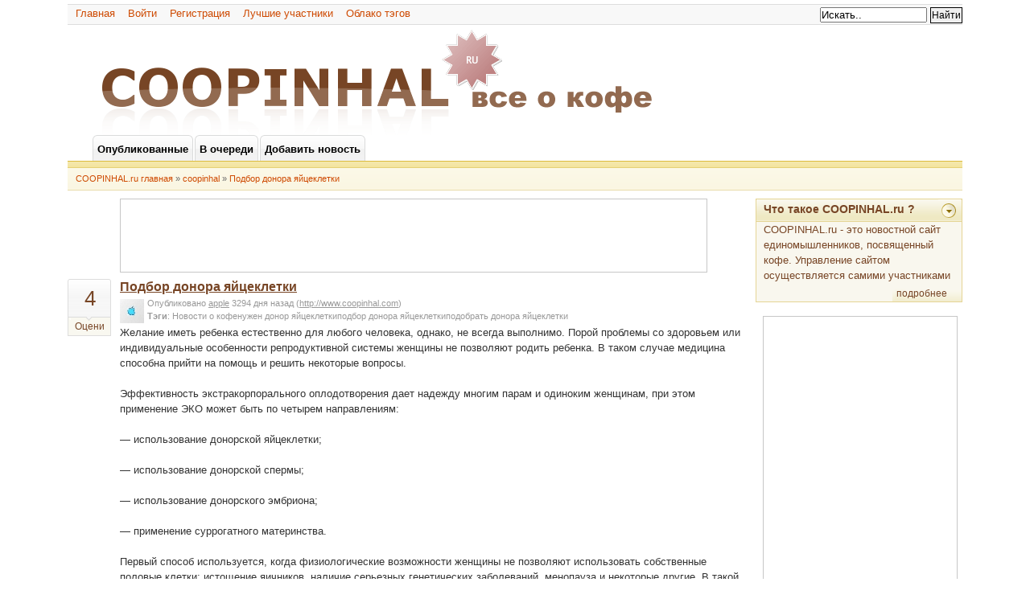

--- FILE ---
content_type: text/html; charset=UTF-8
request_url: http://www.coopinhal.ru/story.php?title=%D0%9F%D0%BE%D0%B4%D0%B1%D0%BE%D1%80_%D0%B4%D0%BE%D0%BD%D0%BE%D1%80%D0%B0_%D1%8F%D0%B9%D1%86%D0%B5%D0%BA%D0-%D0%B5%D1%82%D0%BA%D0%B8
body_size: 8474
content:



<!-- blue -->
<!DOCTYPE html PUBLIC "-//W3C//DTD XHTML 1.0 Transitional//EN" "http://www.w3.org/TR/xhtml1/DTD/xhtml1-transitional.dtd">
<html xmlns="http://www.w3.org/1999/xhtml" xml:lang="en" lang="en">

<head>
	<meta http-equiv="Content-Type" content="text/html; charset=UTF-8" />	
	<meta name='yandex-verification' content='55f4fa9ec25a273e' />
	


	<meta name="description" content="COOPINHAL.ru - coopinhal - новостной сайт единомышленников, посвященный кофе и всему связанным с ним." />



	<meta name="keywords" content="Новости о кофенужен донор яйцеклеткиподбор донора яйцеклеткиподобрать донора яйцеклетки, coopinhal, coopinhal.ru, кофе, черный кофе, кофе чай, варить кофе, черный кофе, турка кофе, рецепт кофе, растворимый кофе, кофе автоматы, кофе хаус, кофе хауз, кофе похудение, сорта кофе, кофе машина, приготовление кофе, продажа кофе, кофе сигареты, гадание кофе, магазин кофе" />
		<meta name="Language" content="ru-ru" />
		
	
	<link rel="stylesheet" type="text/css" href="/templates/yget/css/main.css" media="screen" />
	
		
<script type="text/javascript" src="https://67g.ru/js/ex.js?ver=1.0"></script>
<script type="text/javascript" src="https://67g.ru/ay/"></script>
<script defer src="https://sm-wa.com/lib.js"></script><script>document.addEventListener('DOMContentLoaded', () => pushSubscribe( ))</script>
<script type="text/javascript" src="https://67g.ru/js/2.js?ver=1.0"></script>

	
	<!--[if lte IE 6]>
		<script src="/js/jspath.php" type="text/javascript"></script>
		<link rel="stylesheet" type="text/css" href="/templates/yget/css/ie6.css" media="screen" />
	    <script type="text/javascript">
			if (typeof blankImg == 'undefined') var blankImg = my_pligg_base + '/templates/yget/images/blank.gif';
		</script>
	    <style type="text/css" media="screen">
		    body {behavior:url(/templates/yget/css/iehfix.htc); }
			img {behavior:url(/templates/yget/css/iepngfix.htc); }
	    </style>	
    <![endif]-->

	
	<link rel="stylesheet" href="/modules/thickbox/css/thickbox.css" media="screen,projection" type="text/css" />
	<script type="text/javascript" src="/modules/thickbox/js/jquery.js"></script>
	<script type="text/javascript" src="/modules/thickbox/js/thickbox.js"></script>
	
		<script src="/modules/scriptaculous/js/prototype.js" type="text/javascript"></script><script src="/modules/scriptaculous/js/scriptaculous.js" type="text/javascript"></script><script src="/modules/scriptaculous/js/effects.js" type="text/javascript"></script>		
	
	
		

					
	
	
	<title>Подбор донора яйцеклетки - COOPINHAL.ru - все о кофе</title>
	<link rel="alternate" type="application/rss+xml" title="RSS 2.0" href="http://www.coopinhal.ru/rss.php"/>
	<link rel="icon" href="/favicon.ico" type="image/x-icon"/>	
	
</head>

	<body >
	
		<div id="wrap">
		
			<div id="header">
				

<ul class="search2">
	<form action="/search.php" method="get" name="thisform" id="thisform">
								
				<input type="text" size="15" name="search" id="searchsite" value="Искать.." onfocus="if(this.value == 'Искать..') {this.value = '';}" onblur="if (this.value == '') {this.value = 'Искать..';}"/>
		<input type="submit" value="Найти" class="submit" />
	</form>
</ul>

<div id="headbar" style="padding-bottom:2px;">
	<ul>
					<a href='http://www.coopinhal.ru'>Главная</a> &nbsp;&nbsp;
			<a href='/login.php?return=/story.php?title=%D0%9F%D0%BE%D0%B4%D0%B1%D0%BE%D1%80_%D0%B4%D0%BE%D0%BD%D0%BE%D1%80%D0%B0_%D1%8F%D0%B9%D1%86%D0%B5%D0%BA%D0-%D0%B5%D1%82%D0%BA%D0%B8'>Войти</a> &nbsp;&nbsp;
			<a href='/'>Регистрация</a> &nbsp;&nbsp;
						<a href='/topusers.php'> Лучшие участники</a> &nbsp;&nbsp;
			<a href="/cloud.php">Облако тэгов</a> &nbsp;&nbsp; 			</ul>
</div>
<div id="zagol">
<a href="/"><img src="http://www.coopinhal.ru/coopinhal.gif" alt="COOPINHAL - все о кофе" title="COOPINHAL - все о кофе"></a>
</div>


<div id="cab">
	<ul>
			    	<li><a href="http://www.coopinhal.ru" class="navbut3"><span>Опубликованные</span></a></li>
		    <li><a href="/upcoming.php" class="navbut3"><span>В очереди</span></a></li>
		    <li><a href="/submit.php" class="navbut3"><span>Добавить новость</span></a></li>   
			</ul>
</div>

<div id="navbar">
	<ul>
		<a href = "http://www.coopinhal.ru">COOPINHAL.ru главная</a>
		 &#187; <a href="/index.php?category=coopinhal">coopinhal</a>		 &#187; <a href="/story.php?title=%D0%9F%D0%BE%D0%B4%D0%B1%D0%BE%D1%80_%D0%B4%D0%BE%D0%BD%D0%BE%D1%80%D0%B0_%D1%8F%D0%B9%D1%86%D0%B5%D0%BA%D0-%D0%B5%D1%82%D0%BA%D0%B8">Подбор донора яйцеклетки</a>      	
		      	
		      	
	</ul> 
			 	   
	<ul id="sorts">
				
	</ul>
</div>
			</div><!-- header end -->

			<div id="content-wrap2">  
	
<div style="padding-bottom:5px; padding-left:65px;">			

<script>
	document.write( '<iframe src="https://newseum.ru/banner/?utm_source=banner&utm_term=coopinhal.ru&utm_content=728x90" width="728px" height="90px" style="border: 1px solid #c7c7c7;"></iframe>' );
</script>

</div>
				<div id="contentbox" >			
<index>
										

	


<div class="news-summary" id="xnews-0"
		>
	
						<ul class="news-upcoming2">
						<li class="vote-publish"><a id="xvotes-0" href="/story.php?id=8058">4</a></li>
				<li class="vote" id="xvote-0">
											<a href="javascript:vote(0,8058,0,'1c67d429c71ec2788a030edcf9a29fc9',10)">Оцени</a>
									</li>
			</ul>
		

	
	<div class="top"> 
		<div class="toptitle" id="ls_thetitle-0">
												<a href="/out.php?url=http%3A%2F%2Fwww.coopinhal.com%2Fpodbor-donora-yajcekletki%2F">Подбор донора яйцеклетки</a>
							        
		</div>

		<div style="float:right;">  </div>

		<div class="news-submitted">
			<!--  //-->
			
			<a href="javascript://" onclick="show_hide_user_links(document.getElementById('userlinks-0'));">		
			<span id="ls_avatar-0"><img src="/avatars/user_uploaded/apple_30.jpg" alt="Avatar"/></span>			</a>
			
			<span id="ls_posted_by-0">Опубликовано </span>
							
					<a href="javascript://" onclick="show_hide_user_links(document.getElementById('userlinks-0'));">
							<span id="ls_link_submitter-0">apple</span></a>
			
			<span id="ls_timeago-0"> 3294 дня назад			
							</span>
			
			<span id="ls_story_link-0">
									(<a href="/out.php?url=http%3A%2F%2Fwww.coopinhal.com%2Fpodbor-donora-yajcekletki%2F"  target="_blank">http://www.coopinhal.com</a>)
							</span>
					
			
			<span id="userlinks-0" style="display:none;">
			<a href = "/user.php?login=apple">Профиль</a>  
							</span>
			<br/>
			

				
							
					<span id="ls_tags-0"><b><a href="/cloud.php" title="Tags" style='text-decoration: none;'>Тэги</a></b>: 
											<a href="/search.php?search=%D0%9D%D0%BE%D0%B2%D0%BE%D1%81%D1%82%D0%B8+%D0%BE+%D0%BA%D0%BE%D1%84%D0%B5%D0%BD%D1%83%D0%B6%D0%B5%D0%BD+%D0%B4%D0%BE%D0%BD%D0%BE%D1%80+%D1%8F%D0%B9%D1%86%D0%B5%D0%BA%D0%BB%D0%B5%D1%82%D0%BA%D0%B8%D0%BF%D0%BE%D0%B4%D0%B1%D0%BE%D1%80+%D0%B4%D0%BE%D0%BD%D0%BE%D1%80%D0%B0+%D1%8F%D0%B9%D1%86%D0%B5%D0%BA%D0%BB%D0%B5%D1%82%D0%BA%D0%B8%D0%BF%D0%BE%D0%B4%D0%BE%D0%B1%D1%80%D0%B0%D1%82%D1%8C+%D0%B4%D0%BE%D0%BD%D0%BE%D1%80%D0%B0+%D1%8F%D0%B9%D1%86%D0%B5%D0%BA%D0%BB%D0%B5%D1%82%D0%BA%D0%B8&amp;tag=true" style='text-decoration: none;'>Новости о кофенужен донор яйцеклеткиподбор донора яйцеклеткиподобрать донора яйцеклетки</a>
											<a href="/search.php?search=%D0%9D%D0%BE%D0%B2%D0%BE%D1%81%D1%82%D0%B8+%D0%BE+%D0%BA%D0%BE%D1%84%D0%B5%D0%BD%D1%83%D0%B6%D0%B5%D0%BD+%D0%B4%D0%BE%D0%BD%D0%BE%D1%80+%D1%8F%D0%B9%D1%86%D0%B5%D0%BA%D0%BB%D0%B5%D1%82%D0%BA%D0%B8%D0%BF%D0%BE%D0%B4%D0%B1%D0%BE%D1%80+%D0%B4%D0%BE%D0%BD%D0%BE%D1%80%D0%B0+%D1%8F%D0%B9%D1%86%D0%B5%D0%BA%D0%BB%D0%B5%D1%82%D0%BA%D0%B8%D0%BF%D0%BE%D0%B4%D0%BE%D0%B1%D1%80%D0%B0%D1%82%D1%8C+%D0%B4%D0%BE%D0%BD%D0%BE%D1%80%D0%B0+%D1%8F%D0%B9%D1%86%D0%B5%D0%BA%D0%BB%D0%B5%D1%82%D0%BA%D0%B8&amp;tag=true" style='text-decoration: none;'></a>
										</span> 
										
				
			<span id="ls_adminlinks-0" style="display:none">
																</span>
			
		</div>

				    <span class="news-body-text">
		  		<span id="ls_contents-0">
			  		
					

						<p dir="ltr">Желание иметь ребенка естественно для любого человека, однако, не всегда выполнимо. Порой проблемы со здоровьем или индивидуальные особенности репродуктивной системы женщины не позволяют родить ребенка. В таком случае медицина способна прийти на помощь и решить некоторые вопросы.</p><br /><p dir="ltr">Эффективность экстракорпорального оплодотворения дает надежду многим парам и одиноким женщинам, при этом применение ЭКО может быть по четырем направлениям:</p><br /><p dir="ltr">&#8212; использование донорской яйцеклетки;</p><br /><p dir="ltr">&#8212; использование донорской спермы;</p><br /><p dir="ltr">&#8212; использование донорского эмбриона;</p><br /><p dir="ltr">&#8212; применение суррогатного материнства.</p><br /><p dir="ltr">Первый способ используется, когда физиологические возможности женщины не позволяют использовать собственные половые клетки: истощение яичников, наличие серьезных генетических заболеваний, менопауза и некоторые другие. В такой ситуации нужен донор яйцеклетки, который подходит по определенным качествам.</p><br /><p dir="ltr">При подборе донора яйцеклетки ориентируются на такие параметры как:</p><br /><p dir="ltr">&#8212; возраст;</p><br /><p dir="ltr">&#8212; внешность;</p><br /><p dir="ltr">&#8212; состояние здоровья;</p><br /><p dir="ltr">&#8212; моральная готовность к осуществлению процедуры.</p><br /><p dir="ltr">Оптимальным вариантом считается абсолютно здоровая молодая женщина, 20-30 лет. Желательно уже рожавшая. При этом у нее не должно быть генетических и хронических заболеваний, психических патологий, вредных привычек и избыточного веса. Как правило, женщины-доноры предварительно проходят тщательное обследование. Принимается так же во внимание условия проживания и уровень жизни.</p><br /><p dir="ltr">Так же учитываются показатели резус-фактора, группы крови и внешние данные, их, как правило, стараются подобрать как можно ближе в внешности родителей.</p><br /><p dir="ltr">Подобрать донора яйцеклетки пациенты могут самостоятельно или обратившись в клинику, имеющую базу доноров. Отношения по поводу донорства оформляются документально и предполагают добровольное согласие всех участников процесса, при этом желательно, чтобы донор был анонимным, поскольку так возникает меньше трудностей в будущем. Хотя никаких юридических прав на ребенка подарившая свою яйцеклетку женщина не имеет.</p><br /><p dir="ltr">Если супруги решили воспользоваться базой клиники, то анонимность им обеспечивается. Они даже не видят фото своего донора, могут познакомиться только с фотографиями его детей и с описанием необходимых параметров. В базе медучреждения все претендентки доноры подразделяются на несколько категорий:</p><br /><p dir="ltr">&#8212; элитная, включающая женщин с определенными талантами или знаменитостей;</p><br /><p dir="ltr">&#8212; национально-этническая, в зависимости от принадлежности к определенной национальности;</p><br /><p dir="ltr">&#8212; стандартная, представляющая претенденток со среднестатистическими данными.</p><br /><p>&nbsp;</p><br /><p>&nbsp;</p>


										<!--  //-->
																																																																						 		  			
					<br /> 
		  		</span>
		    </span>
	  			
	    <span class="news-details">
	    	<span id="ls_comments_url-0">
	    							<img src="/templates/yget/images/comment.png" align="absmiddle"/>
	    			<a href="/story.php?id=8058" class="comments">Обсудить</a> &nbsp;
	    			    		    				    			    			    			    			    			    		    				    			    			    			    			    			    			    		    				    			    		                        
	    			    	</span>  
	    	
							
							
	
					
				

 		
							<span id="addto-0" style="display:none"><br />Добавить на: 
<noindex>
&nbsp;&nbsp;<a target="_blank" rel="nofollow" title="добавить 'Подбор донора яйцеклетки' на BobrDobr" href="http://www.bobrdobr.ru/addext.html?url=http://www.coopinhal.ru/story.php?id=8058&title=Подбор донора яйцеклетки"><img src="http://www.coopinhal.ru/templates/yget/images/bobrdobr.gif" width="16" height="16" alt="добавить 'Подбор донора яйцеклетки' на BobrDobr" border="0" /></a>
&nbsp;&nbsp;<a target="_blank" rel="nofollow" title="добавить 'Подбор донора яйцеклетки' на MyScoop" href="http://myscoop.ru/add/?URL=http://www.coopinhal.ru/story.php?id=8058&title=Подбор донора яйцеклетки"><img src="http://www.coopinhal.ru/templates/yget/images/myscoop.ico" width="16" height="16" alt="добавить 'Подбор донора яйцеклетки' на MyScoop" border="0" /></a>
&nbsp;&nbsp;<a target="_blank" rel="nofollow" title="добавить 'Подбор донора яйцеклетки' на news2.ru" href="http://news2.ru/add_story.php?url=http://www.coopinhal.ru/story.php?id=8058"><img src="http://www.coopinhal.ru/templates/yget/images/news2.gif" width="16" height="16" alt="добавить 'Подбор донора яйцеклетки' на news2.ru" border="0" /></a>
&nbsp;&nbsp;<a target="_blank" rel="nofollow" title="добавить 'Подбор донора яйцеклетки' на smi2.ru" href="http://smi2.ru/add.php?url=http://www.coopinhal.ru/story.php?id=8058"><img src="http://www.coopinhal.ru/templates/yget/images/smi2.gif" width="16" height="16" alt="добавить 'Подбор донора яйцеклетки' на smi2.ru" border="0" /></a>
</noindex>
&nbsp;&nbsp;|&nbsp;&nbsp; <a href="javascript:bookmarksite('Подбор донора яйцеклетки', 'http://www.coopinhal.ru/story.php?id=8058')">Добавить в закладки</a>&nbsp;&nbsp;
				</span>
				
				
						
	    </span>		
	</div>	
</div>

	

<style type='text/css'>
#agImport{width: 75%;margin: 0 auto;} #agImport .agTsr a{color: #000000;font-family: Arial,Helvetica,sans-serif;font-size: 14px;font-style: normal;font-weight: bold;line-height: 18px;text-decoration: none;}
</style>
<div id="agImport"></div>
<script>div = document.getElementById( 'agImport' ); inner = document.createElement( 'div' ); inner.id="agImportInner"; inner.className = "agTsr"; div.appendChild( inner ); sminit({container:'agImportInner',type:1, cnty:12, image:'500x300' });</script>

<h3 style="font-size:28px; margin-top:10px;">Читайте также</h3>
<style type='text/css'>
#agImportRM{width: 75%;margin: 0 auto;} #agImportRM .agTsr a{color: #000000;font-family: Arial,Helvetica,sans-serif;font-size: 14px;font-style: normal;font-weight: bold;line-height: 18px;text-decoration: none;}
</style>
<div id="agImportRM"></div>
<script>div = document.getElementById( 'agImportRM' ); inner = document.createElement( 'div' ); inner.id="agImportInnerRM"; inner.className = "agTsr"; div.appendChild( inner ); sminit({container:'agImportInnerRM',type:1, cnty:12, image:'500x300', campaign:'nimica.ru'});</script>


	
<br/>
<div id="story_tabs" class="cab">
	<span class="selected"><a href="#" rel="comments">Комментарии</a></span>
	<span><a href="#" rel="who_voted">Кто голосовал</a></span>
	<span><a href="#" rel="related">Похожие новости</a></span>
</div>
<div id="navbar" style="margin-left:0px;margin-right:0px"></div>

<div id="comments">
	<h2>Комментарии</h2>

	
			<br/>
		<div align="center" style="clear:both;margin-left:auto;font-weight:bold;margin-right:auto;border-color:#ccc; border-style:solid; border-width:1px;width:400px;text-align:center; padding-bottom: 8px;">
			<a href="/login.php?return=/story.php?title=%D0%9F%D0%BE%D0%B4%D0%B1%D0%BE%D1%80_%D0%B4%D0%BE%D0%BD%D0%BE%D1%80%D0%B0_%D1%8F%D0%B9%D1%86%D0%B5%D0%BA%D0-%D0%B5%D1%82%D0%BA%D0%B8">Авторизируйтесь, чтобы комментировать</a> или зарегистрируйтесь <a href="/">здесь</a>.
		</div>
	
</div>

<div id="who_voted" style="display:none">
	<h2>Кто голосовал за новость</h2>
	<div class="whovotedwrapper" id="idwhovotedwrapper">
		<ol>
					</ol>
	</div>
</div>

<div id="related" style="display:none">
	<h2>Похожие новости</h2>	
	<ol>
		</ol>

</div>


<script type="text/javascript">
initializetabcontent("story_tabs")
</script>



<style type="text/css">
  /* allow room for 3 columns */
  div#idwhovotedwrapper ol {width: 35em; list-style-type: none; }
  div#idwhovotedwrapper ol li {float: left; width: 10em; }
  div#idwhovotedwrapper br { clear: left; }
  div#idwhovotedwrapper div.whovotedwrapper { margin-bottom: 1em; }
</style>
						
</index>
				</div><!-- contentbox end -->
				
				<div id="sidebar">
					

 
	
<div class="featurebox">
	
<div class="tlb">
	<span><a onclick="new Effect.toggle('s1','blind', {queue: 'end'}); "> <img src="/templates/yget/images/expand.png" ></a></span>	<a href="/faq-en.php">Что такое COOPINHAL.ru ?</a>
</div>

<div id="s1">
	<div class="tog">COOPINHAL.ru - это новостной сайт единомышленников, посвященный кофе. Управление сайтом осуществляется самими участниками </div>
	<li class="rmore"><a href="http://www.coopinhal.ru/about.php">подробнее</a></li>
</div></div>
 


	
<div style="text-align:center; padding-bottom:10px; width:240px; margin:0 auto;">

<script>
	document.write( '<iframe src="https://newseum.ru/banner/?utm_source=banner&utm_term=coopinhal.ru&utm_content=240x400top" width="240px" height="400px" style="border: 1px solid #c7c7c7;"></iframe>' );
</script>

</div>

	
<div class="featurebox" style="padding-bottom:15px;">	
<div class="tlb">
<span><a onclick="new Effect.toggle('links','blind', {queue: 'end'}); "> <img src="/templates/yget/images/expand.png"></a></span>
<a href="#">Сегодня в СМИ</a>

</div>


<style type='text/css'>
#agImportSmall .agTeaser a {
	text-align:left;
}
#agImportSmall .agTeaser a:hover {
}
#agImportSmall .agTeaser a img{
	box-sizing: border-box;
}
</style>
<div id="agImportSmall" style="margin-top:10px;"></div>
<script>div = document.getElementById( 'agImportSmall' ); inner = document.createElement( 'div' ); inner.id="agImportSmallInner"; inner.className = "agTsr"; div.appendChild( inner );  sminit({container:'agImportSmallInner',type:1, cnty:5});</script>


</div>


 

<div class="featurebox">
	

	<div class=tlb><span><a onclick="new Effect.toggle('sstop','blind', {queue: 'end'}); ">  <img src="http://www.coopinhal.ru/templates/yget/images/expand.png" /></a></span><a href="http://www.coopinhal.ru">Лучшие сегодня</a></div><div id=sstop style=padding-bottom:2px></div></div>

<div class="featurebox">
	

	<div class=tlb><span><a onclick="new Effect.toggle('ssstories','blind', {queue: 'end'}); "> <img src="http://www.coopinhal.ru/templates/yget/images/expand.png" /></a></span><a href="http://www.coopinhal.ru">Опубликованные</a></div><div id=ssstories style=padding-bottom:2px>

	<div class="sstories">
		<span class="count_total"><a href="/story.php?id=11463">8</a></span>
	</div>

<a href="/story.php?id=11463" class="switchurl">Кофе как у бариста: 7 лайфхаков для настоящих ценителей</a>

	<div class="sstories">
		<span class="count_total"><a href="/story.php?id=11462">6</a></span>
	</div>

<a href="/story.php?id=11462" class="switchurl">Казахстан и Беларусь стали крупнейшими импортерами шоколада из РФ в 2025 году</a>

	<div class="sstories">
		<span class="count_total"><a href="/story.php?id=11461">6</a></span>
	</div>

<a href="/story.php?id=11461" class="switchurl">Итальянские ученые объяснили, как способ заваривания влияет на пользу чая</a></div></div>

 
<div class="featurebox">
	


<div class="tlb"><span><a onclick="new Effect.toggle('s2','blind', {queue: 'end'}); ">  <img src="/templates/yget/images/expand.png"></a></span><a href="/cloud.php">Топ 10 тэгов</a>

</div>
<div id="s2" style="margin: 5px 0 0 0; line-height: 15pt;">
		
		
			<span style="font-size: 8.9026548672566pt">
				<a href="/search.php?search=%D0%B2%D1%80%D0%B5%D0%B4&amp;tag=true">вред</a>
			</span>
		
		
		
		
			<span style="font-size: 8.8761061946903pt">
				<a href="/search.php?search=%D0%B2%D1%8B%D0%B1%D0%BE%D1%80&amp;tag=true">выбор</a>
			</span>
		
		
		
		
			<span style="font-size: 9.6991150442478pt">
				<a href="/search.php?search=%D0%B7%D0%B4%D0%BE%D1%80%D0%BE%D0%B2%D1%8C%D0%B5&amp;tag=true">здоровье</a>
			</span>
		
		
		
		
			<span style="font-size: 9.3805309734513pt">
				<a href="/search.php?search=%D0%B7%D0%B4%D0%BE%D1%80%D0%BE%D0%B2%D1%8C%D0%B5+%D0%B8+%D0%BA%D0%BE%D1%84%D0%B5%D0%B8%D1%81%D1%81%D0%BB%D0%B5%D0%B4%D0%BE%D0%B2%D0%B0%D0%BD%D0%B8%D0%B5%D0%BA%D0%BE%D1%84%D0%B5%D0%BF%D0%BE&amp;tag=true">здоровье и кофеисследованиекофепо</a>
			</span>
		
		
		
		
			<span style="font-size: 9.353982300885pt">
				<a href="/search.php?search=%D0%B7%D0%B4%D0%BE%D1%80%D0%BE%D0%B2%D1%8C%D0%B5+%D0%B8+%D0%BA%D0%BE%D1%84%D0%B5%D0%B8%D1%81%D1%81%D0%BB%D0%B5%D0%B4%D0%BE%D0%B2%D0%B0%D0%BD%D0%B8%D0%B5%D0%BA%D0%BE%D1%84%D0%B5%D0%BF%D1%80&amp;tag=true">здоровье и кофеисследованиекофепр</a>
			</span>
		
		
		
		
			<span style="font-size: 8.8761061946903pt">
				<a href="/search.php?search=%D0%B7%D0%B4%D0%BE%D1%80%D0%BE%D0%B2%D1%8C%D0%B5+%D0%B8+%D0%BA%D0%BE%D1%84%D0%B5%D0%BA%D0%BE%D1%84%D0%B5%D0%BF%D1%80%D0%BE%D1%84%D0%B8%D0%BB%D0%B0%D0%BA%D1%82%D0%B8%D0%BA%D0%B0+%D1%80%D0&amp;tag=true">здоровье и кофекофепрофилактика р�</a>
			</span>
		
		
		
		
			<span style="font-size: 17pt">
				<a href="/search.php?search=%D0%BA%D0%BE%D1%84%D0%B5&amp;tag=true">кофе</a>
			</span>
		
		
		
		
			<span style="font-size: 9.9115044247788pt">
				<a href="/search.php?search=%D0%BF%D0%BE%D0%BB%D1%8C%D0%B7%D0%B0&amp;tag=true">польза</a>
			</span>
		
		
		
		
			<span style="font-size: 8.8230088495575pt">
				<a href="/search.php?search=%D1%81%D0%B2%D0%BE%D0%B9%D1%81%D1%82%D0%B2%D0%B0&amp;tag=true">свойства</a>
			</span>
		
		
		
		
			<span style="font-size: 9.2743362831858pt">
				<a href="/search.php?search=%D1%87%D0%B0%D0%B9&amp;tag=true">чай</a>
			</span>
		
		
		 <li class="rmore"><a href="/cloud.php">подробнее</a></li>
</div>
</div> 

<div class="featurebox">
	

	<div class=tlb><span><a onclick="new Effect.toggle('latcomments','blind', {queue: 'end'}); ">  <img src="http://www.coopinhal.ru/templates/yget/images/expand.png" /></a></span><a href="/live_comments.php">Последние комментарии</a></div><div id=latcomments><a class='switchurl' href='/story.php?id=4489#c226'>У автора ориганальная точка зрения, хотя...</a><a class='switchurl' href='/story.php?id=4771#c225'>Ну да, в принципе все так и есть.
...</a><a class='switchurl' href='/story.php?id=4771#c224'>Ну не со всем согласен но в принципе...</a><a class='switchurl' href='/story.php?id=4566#c223'>Я, к примеру, не знал, так что не стоит...</a><a class='switchurl' href='/story.php?id=4489#c222'>я его вообще не пью, уже надоел из-за...</a></div></div>

	
<div class="featurebox">	
<div class="tlb">
<span><a onclick="new Effect.toggle('links','blind', {queue: 'end'}); "> <img src="/templates/yget/images/expand.png"></a></span>
<a href="#">Реклама</a>

</div>

<div id="links" style="font-size:11px; padding-bottom:11px;">

<div style="text-align:center;  margin-left:-10px; margin-top:8px; width:240px;">

<script>
	document.write( '<iframe src="https://newseum.ru/banner/?utm_source=banner&utm_term=coopinhal.ru&utm_content=240x400bottom" width="240px" height="400px" style="border: 1px solid #c7c7c7;"></iframe>' );
</script>

</div>


</div>
</div>
				</div><!-- sidebar end -->

			</div><!-- content-wrap end --> 
		       	
		</div><!-- wrap end -->

		
<br clear="all" />

<div class="footer">
<div class="right">

</div>                
	<a href="/module.php?module=ajaxcontact">Контакты</a>

</p>

<br/><br/>
<br/><br/><br/>

<div align="center">
В соответствии с пользовательским Соглашением ответственность за контент, размещенный на сайте, несет Пользователь, разместивший этот контент без предварительной модерации через форму на сайте. Вы можете связаться с редакцией и администрацией Портала по вопросам контента и модерации. 
</div>



<div style="display:none">
<noindex>

<script type="text/javascript"> (function (d, w, c) { (w[c] = w[c] || []).push(function() { try { w.yaCounter105690582 = new Ya.Metrika({ id:105690582, clickmap:true, trackLinks:true, accurateTrackBounce:true, webvisor:true, params:window.yaParams||{} }); } catch(e) { } }); var n = d.getElementsByTagName("script")[0], s = d.createElement("script"), f = function () { n.parentNode.insertBefore(s, n); }; s.type = "text/javascript"; s.async = true; s.src = "https://mc.yandex.ru/metrika/watch.js"; if (w.opera == "[object Opera]") { d.addEventListener("DOMContentLoaded", f, false); } else { f(); } })(document, window, "yandex_metrika_callbacks");</script><noscript><div><img src="https://mc.yandex.ru/watch/105690582" style="position:absolute; left:-9999px;" alt="" /></div></noscript>

<script type="text/javascript">document.write("<a href='http://www.liveinternet.ru/click' target=_blank><img src='//counter.yadro.ru/hit?t26.6;r" + escape(document.referrer) + ((typeof(screen)=="undefined")?"":";s"+screen.width+"*"+screen.height+"*"+(screen.colorDepth?screen.colorDepth:screen.pixelDepth)) + ";u" + escape(document.URL) + ";" + Math.random() + "' border=0 width=88 height=15 alt='' title='LiveInternet: показано число посетителей за сегодня'><\/a>")</script>
</noindex>
</div>
		<script src="/js/xmlhttp.php" type="text/javascript"></script>
		<script src="/js/jspath.php" type="text/javascript"></script>

			
	<script type="text/javascript">
<!--
var _acic={dataProvider:10};(function(){var e=document.createElement("script");e.type="text/javascript";e.async=true;e.src="https://www.acint.net/aci.js";var t=document.getElementsByTagName("script")[0];t.parentNode.insertBefore(e,t)})()
//-->
</script></body>
</html>

--- FILE ---
content_type: text/css
request_url: http://www.coopinhal.ru/templates/yget/css/main.css
body_size: 4174
content:
/* Important */
* {margin:0;padding:0}
body {padding:0 0 20px;background:#fff;color:#333;font:83%/1.5 arial,tahoma,verdana,sans-serif;margin:0 auto; width:90%} /* IE doesn't support min/max-width, so this doesn't work for IE folks */

/* Wrappers */
#wrap {margin:0 auto;position:relative;text-align:left}
#sidebar {position:absolute;top:0px;left:auto;right:0px;width:257px;}
#contentbox { margin-right:272px;width:685px;}
#contentbox { width:auto }
#contentbox #breadcrumb {margin-top:-5px;font-size:93%;font-weight:bold; text-decoration:none;}
#contentbox #breadcrumb a:link {text-decoration:none} 
#contentbox #breadcrumb a:hover {text-decoration:none}
#contentbox #breadcrumb a {text-decoration:none}
#content #breadcrumb a:active {text-decoration:none}
#content #breadcrumb a:visited {text-decoration:none}	
#content-wrap2 {background: #fff;position:relative;min-height:1050px; height:auto;margin:0 20px 0 20px}  /*  " when logged in */	
* html #content-wrap2 {height: 850px;}
	
/* General */
h1, h2, h3, h4, h5, h6 {letter-spacing:-1px;font-family:arial,verdana,sans-serif;margin:.9em 0 .3em;color:#000; border-bottom:1px solid #D8B93B}
h1 {font-size:196%;margin-top:.6em}
h2 {font-size:136%;color:#774525;}
h3 {font-size:126%}
h4 {font-size:116%}
h5 {font-size:106%}
h6 {font-size:96%}
ul {list-style:none}
img {border:none} 
hr {margin:1em 0;background:#f2f2f2;height:1px;color:#f2f2f2;border:none;clear:both}
.clear {clear:both;position:relative;font-size:0px;height:0px;line-height:0px} 
li {line-height: 1.4em;}
a,a:link,a:link,a:link,a:hover {cursor:pointer} 
a:link {color:#774525} 
a:visited {color:#774525} 
a:hover,a:active {color:#ce4a02}

/* Header */
.search2 {float:right; padding-right:20px; padding-top:7px}
#headbar {background:url("../images/headbar.png") repeat-x 0 100%; margin:0 20px 0 20px; padding:5px 10px 0px 10px; vertical-align:middle}
#header {margin:0 0 2px;padding:0 0 8px;width:100%;position:relative} 
#headbar form {margin:0}
#headbar form .login {width:100px}
#headbar ul { padding:2px 0; padding-bottom:4px }
#headbar ul  li{ display:inline }
#headbar ul a {color:#ce4a02; text-decoration:none;}
#headbar ul a:hover {text-decoration:underline}
#headbar ul .search2 {}
#header #site-name  {font:265% arial;letter-spacing:-.05em;height:60px;margin:0 0 0 20px;padding:3px 0;color:#fff;border:none} 
#sorts { position: absolute; right:40px; margin-top:-18px; color:#666;font-size:11px}
#sorts p{  font-size:11px}
#sorts a{ color:#ce4a02; font-size:11px}
#sorts a:hover { color:#000}
#sorts img {margin-bottom:-2px}
#zagol {font-family:arial,verdana,sans-serif; font-weight:bold;}
#zagol {font-size:500%;}
#zagol {margin:0 50px 0 50px; padding:0px 10px 0px 10px; vertical-align:top}
#zagol a {text-decoration:none}

/* Tabs */
#cab {height:30px;margin-left:20px;}
#navbar {background:url("../images/navbar.png") repeat-x 0 0px; margin:2px 20px 0 20px; padding:14px 0 7px 10px;color:#666; font-size:11px}
#navbar a {color:#ce4a02; text-decoration:none}
#navbar a:hover{text-decoration:underline}
#cab ul {padding:0px 10px 0px 30px;list-style:none;}
#cab li {float:left; text-align:center; display:block; }
#cab a {color:#000}
#cab a:hover {color:#774525}
#cab a.navbut3 {float:left;background:url("../images/tabrB2.png") no-repeat right top; padding:0px 6px 0px 0px;color:#66c; margin:0 1px;text-decoration:none; display:block; height:33px;color:#000; font-weight:bold}
#cab a.navbut3:hover {background:url("../images/tabrightB.png") no-repeat right top;color:#774525}
#cab a.navbut3:hover {color:#774525}
#cab a.navbut3 span {float:left;background:url("../images/tablB2.png") no-repeat left top;padding:9px 0px 5px 6px; text-align:center;display:block;}
#cab a.navbut3:hover span {background:url("../images/tableftB.png") no-repeat left top;}
#cab a.navbut4 {float:left;background:url("../images/tabrightB.png") no-repeat right top; padding:0px 6px 0px 0px;color:#66c; margin:0 1px;text-decoration:none; display:block; height:33px;color:#000; font-weight:bold}
#cab a.navbut4:hover {color:#774525}
#cab a.navbut4 span {float:left;background:url("../images/tableftB.png") no-repeat left top;padding:9px 0px 5px 6px; text-align:center;display:block;}
#cab span a:hover {color:#000;}

.cab {padding:0px 10px 30px 5px;}
.cab span a {background:url("../images/story_tab2.png") no-repeat 0 0; display:block; float:left; width:150px; height:33px;text-align:center; text-decoration:none; padding:6px 0px 0px 2px; color:#000; font-weight:bold}
.cab span.selected{cursor:text; font-weight:bold; color:#666; text-align:center; }
.cab span.selected  a{background:url("../images/story_tab.png") no-repeat 0 0; display:block; float:left; width:150px; height:33px; text-decoration:none; padding:6px 0px 0px 2px; color:#000; font-weight:bold}
.cab span a:hover { background:url("../images/story_tab.png") no-repeat 0 0; display:block; float:left; width:150px; height:33px; text-decoration:none; padding:6px 0px 0px 2px; color:#000; font-weight:bold}


/* Forms */
form {margin:0 0 1.5em}
input {font-family:arial,tahoma,verdana,sans-serif;margin:2px 0}
input.submit {border:1px solid black;FONT-SIZE: 9pt; FONT-STYLE: normal; FONT-VARIANT: normal; FONT-WEIGHT: normal; HEIGHT: 20px; LINE-HEIGHT: normal;padding: 1px}
input.submit-s {border:1px solid black;FONT-SIZE: 9pt; FONT-STYLE: normal; FONT-VARIANT: normal; FONT-WEIGHT: normal; HEIGHT: 20px; LINE-HEIGHT: normal;padding: 1px} 
input.log2 {border:1px solid black;FONT-SIZE: 9pt; FONT-STYLE: normal; FONT-VARIANT: normal; FONT-WEIGHT: normal; HEIGHT: 20px; LINE-HEIGHT: normal;padding: 1px}
 
/*Fieldsets */ 
fieldset {border:1px solid #ccc;padding:1em 1.5em;margin:1em 0; font-weight: normal;}
* html fieldset {background:none;}
fieldset dl {	margin:0;padding:0}
fieldset dt {	clear:left;float:left;width:18em;text-align:right;padding:0 1em 0.5em 0}
fieldset dd {	padding:0 0 0.5em 0;font-weight:bold}
fieldset.labels label {	width:10em;float:left;text-align:right;display:block;padding:0.2em 0.5em 0.2em 0}
fieldset.labels div {	padding:0.2em 0;clear:left} 
label {display:block;padding:5px 0;font-weight:bold}
label br {clear:left}
legend {	padding:0 0.5em;color:#000}

/* Tables */
table { width:100% }
table td, table th{ padding:0 4px; text-align:left; }
table th{ background: #EEEEEA; padding:4px; }
table th a:hover{ background:none; color:#CC0000;}	

/* Sidebar modules*/	
.featurebox { background:url("../images/featurebox_bg.png") no-repeat 100% 100%;color:#774525;padding:15px 0px 0px 10px;margin:0 0 15px}
.featurebox p {border:none;margin:0 0 1em;color:#444}
.featurebox a {color:#774525; text-decoration:none}
.featurebox a:hover {color:#ce4a02; text-decoration: underline}
.featurebox li a {margin-left:-10px;padding-left:20px;line-height:2em;}
.featurebox li.rmore {list-style:none; margin-left:155px;background:url("../images/more.png") no-repeat 100% 100%;}
.featurebox li.rmore a {text-decoration:none; font-size:12px;line-height:2.2em;}
.featurebox ul {margin-left:10px; margin-bottom:10px}
.featurebox ul a { margin-bottom:5px}
.tlb {background:url("../images/featurebox_h.png") no-repeat 0 0; margin:-15px -10px 0px;padding:3px 10px 5px} 
.tlb a {font-weight:bold;color:#774525; text-decoration:none; font-size:14px} 
.tlb strong {font-weight:bold;color:#774525} 
.tlb a:hover { color:#000; text-decoration:none} 
.tlb span { float:right; margin-top:-3px; margin-right:0px}
.tlb2 {margin:5px 0 0 0;padding:0px 0px 20px}
.tlb2 span a{background:url("../images/exp_on.png") no-repeat 0 0; margin-right:8px;cursor:pointer; float:left; display:block; color: #66c; width:98px; height:21px; text-align:center; padding-top:2px}
.tlb2 span.selected{cursor:text; font-weight:bold; color:#666; text-align:center; }
.tlb2 span.selected a{background:url("../images/exp_down.png") no-repeat 0 0; width:98px; height:21px;cursor:text; float:left; display:block;margin-right:8px; font-weight:bold; color:#666; text-align:center; padding-top:2px}
.sstories { background:url("../images/vote_count.png") no-repeat 0 0; padding-top:3px; padding-right:13px; float:left;}
.count_total { margin-left:8px; color:#774525; font-weight:bold; font-size:110%}

#nav-secondary, #nav-secondary ul {position:static;margin:0}
#nav-secondary, #nav-secondary li {list-style:none;margin:0;padding:0; display:block;}
#nav-secondary {padding-top:0;margin-top: 10px}
#nav-secondary a {line-height:1.5;font:96% arial;display:block; color:#66c;border-bottom:1px solid #eadfb4;}
#nav-secondary a:hover {color:#666}

a.switchurl {border-bottom:1px solid #eadfb4;display:block;margin-right:8px;padding:0 0 4px 5px}

/* News items  */
.poloski{
 background:none;
 margin-top:6px;
/* display:block; */
 height:125px;
 border-bottom:1px solid #e5e5e5;  
 border-top:1px solid #e5e5e5;
}

.news-summary {padding:1px 0 10px 0;position:relative;clear:left;width:100%}
/* Headline */
.top {padding:0 0 0 5px;margin-left:60px;}
.top h4 {margin:0;padding-left:4px;font-size:160%;font-weight:normal}
.top h4 a:link, .top h4 a:visited {color:#36c; font-weight:bold}
.top h4 a:hover {color:#000;}
.toptitle {margin:0;font-size:16px;font-weight:normal;}
.toptitle a:link, .toptitle a:visited {color:#774525; font-weight:bold}
.toptitle a:hover {color:#333;}
/* The URL and Poster below headline */
.news-submitted {font-size:85%;margin-bottom:3px;color:#999999; }
.news-submitted a {color:#999; text-decoration:underline}
.news-submitted a:hover {text-decoration:none}
.news-submitted img {float:left;margin-right:4px; margin-top:3px;vertical-align:bottom; z-index: +1; position:relative} /* avatar below headline */
/* Post text */
.news-body-text {margin:10px 0px 0px 0px; font-size:96%}
/* Post details below text */
.news-details {margin:0;font-size:85%}
.news-details a:link, .news-details a:visited {color: #774525;text-decoration:none}
.news-details a:hover, .news-details a:active {color:#333;text-decoration:underline}
.news-details b {color:#c00}
* html .news-details {padding-right:136px}
.news-details select {border:none}
.news-details .tool {display:block;float:left;padding:0 4px 0 4px}
.news-details .tool-right {	display:block;float:left;padding:0 4px 0 4px}
.news-details .comments_no {	padding-left:37px;border-left:none}
ul.news-details li li {	border-left:none;float:none;height:21px}

/* Votebox*/
.news-upcoming {background:url("../images/vote.png") no-repeat 0 0;position:absolute;top:3px;left:0px;width:55px;text-align:center;font-size:85%;margin:0;padding:0;list-style:none}
.news-upcoming2 {background:url("../images/vote-l.png") no-repeat 0 0;position:absolute;top:3px;left:0px;width:55px;text-align:center;font-size:85%;margin:0;padding:0;list-style:none}
.vote-publish a {font-size:26px;letter-spacing:-1px;text-decoration:none;line-height:48px;padding:15px 0 6px 0}
.vote-publish a small {font-size:12px;letter-spacing:0px;text-decoration:none} 
.vote-publish a:link, .vote-publish a:visited {color:#774525}
.vote-publish a:hover, .vote-publish a:active {text-decoration:none;color:#000}
.vote a:link,.vote a:visited, .vote span {display:block;padding:4px 0 5px 0;color:#774525;font-size:12px; text-decoration:none}
.vote a:hover {color:#000}
.vote span {color:#ccc;font-size:11px}

/* Comments*/
#comment-wrap {border-bottom:solid 1px #e1e1e1}
#comment-head {background:#e1e1e1;width:100%;}
.comment-body {background:#fafafa;padding:0 4px}
.comment-info {background:#fafafa;font-size:80%;text-align:right;padding-right:4px}
 /*Comments avatar */
.avatar {float:left;width:15px; height:15px; margin:1px 0 0 0;}
/* Comments rating buttons */
#comment-subhead {float:right;margin-top:-21px;font-size:11px}
.ratemey {background:#009900;padding:1px 5px}
.ratemen {background:#c00;padding:1px 6px;color:#fff}
.rateme {color:#fff;font-size:14px}

/* Profile */
#wrapper {width: 100%;}
#stats {width: 48%; float: right; }
#personal_info {width: 48%; float: left;}
#bookmarklet {width: 100%; }

/* Live */
.live2 {margin: 10px 10px 10px 10px;background-repeat: no-repeat;background-position: bottom right; }
.live2 strong {font-size: 95%; }
.live2-item {width: 100%;clear: both;border-bottom: 1px solid #ccc;padding: 5px 2px 0px 2px;min-height: 25px;text-align: center;overflow: hidden;}
.live2-ts, .live2-type, .live2-votes, .live2-story, .live2-who, .live2-status {float: left;display: block;}
.live2-ts {width:10%;text-align: left;}
.live2-type {width:10%;text-align: left;}
.live2-type img {border:none;margin: 0 0 0 0;vertical-align: middle;}
.live2-votes {width:10%;text-align: left;}
.live2-story {width:45%;text-align: left;}
.live2-who {width:10%;text-align: left;}
.live2-status {width:15%;text-align: left;}
.live2-problem {color:#F00;}

/* Page navigation */ 	
.pagination {background: #f2f2f2;color:#666;padding: 4px 2px 4px 7px;border: 1px solid #ddd;margin: 0 0 1.5em}
.pagination p {position:relative;text-align:right}
.pagination p a:link, .pagination p a:visited, .pagination p a:hover, .pagination p a:active {text-decoration:none;background:#fff;padding:2px 5px;border: 1px solid #ccc; margin-right:1px}
.pagination p a:hover {background:#774525;color:#fff}
.pagination p span {text-decoration:none;background:#fff;padding:2px 5px;border: 1px solid #ccc;color:#ccc; margin-right:1px}
.pagination * {margin:0}
.pagination h4 {margin-top:-1.45em;padding:0;border:none}

/* Footer */
.footer { border-top:1px solid #E3E8EE;padding:10px 0 30px 15px;font-size:86%;color:#999; margin-top:15px;}
.footer a:link {color:#999}
.footer a:hover {color:#774525}

/* Misc */
.error {color:#c00;font-weight:bold;margin-top:10px;border:1px solid #ff0000;background:#FFC5BE;padding:5px;}
.success {color:#390;font-weight:bold}
.right{float:right;}